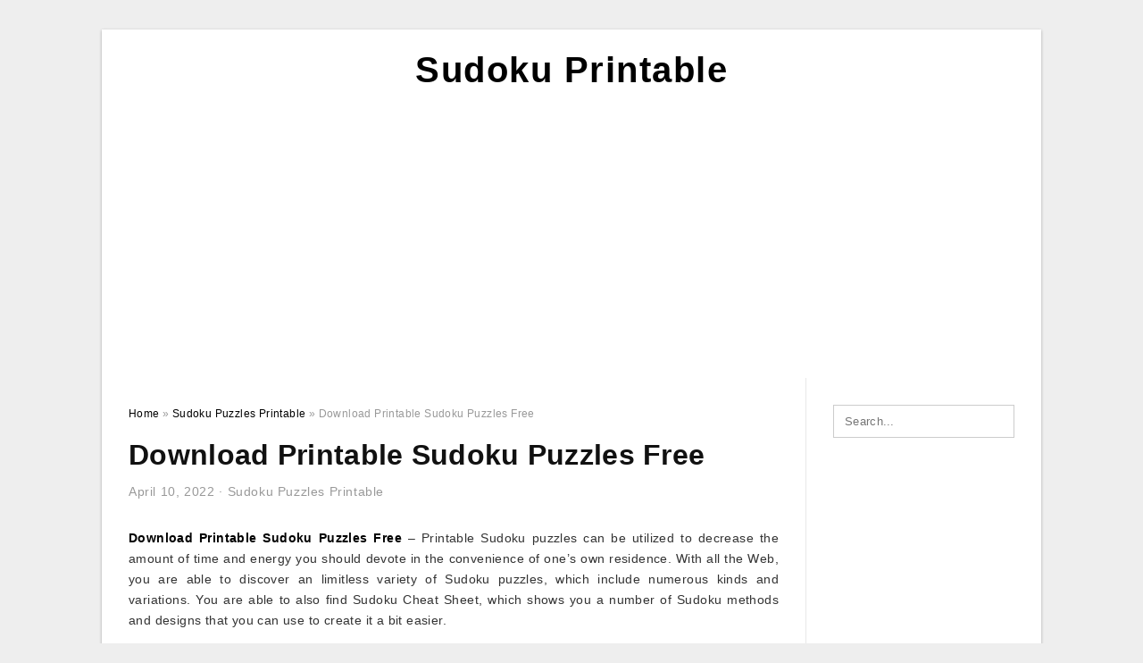

--- FILE ---
content_type: text/html; charset=UTF-8
request_url: https://sudokuprintables.com/download-printable-sudoku-puzzles-free/
body_size: 10331
content:
<!DOCTYPE html>
<html lang="en-US" prefix="og: https://ogp.me/ns#">
<head>
	<script async src="https://pagead2.googlesyndication.com/pagead/js/adsbygoogle.js?client=ca-pub-8727819884655053"
     crossorigin="anonymous"></script>
<meta charset="UTF-8">
<meta name="viewport" content="width=device-width, initial-scale=1, maximum-scale=1, user-scalable=0">
<link rel="profile" href="https://gmpg.org/xfn/11">
<link rel="pingback" href="https://sudokuprintables.com/xmlrpc.php">

<!-- Icon -->
<link href='' rel='icon' type='image/x-icon'/>

	<style>img:is([sizes="auto" i], [sizes^="auto," i]) { contain-intrinsic-size: 3000px 1500px }</style>
	
<!-- Search Engine Optimization by Rank Math - https://rankmath.com/ -->
<title>Download Printable Sudoku Puzzles Free - Sudoku Printable</title>
<meta name="description" content="Download Printable Sudoku Puzzles Free - Printable Sudoku puzzles can be utilized to decrease the amount of time and energy you should devote in the"/>
<meta name="robots" content="follow, index, max-snippet:-1, max-video-preview:-1, max-image-preview:large"/>
<link rel="canonical" href="https://sudokuprintables.com/download-printable-sudoku-puzzles-free/" />
<meta property="og:locale" content="en_US" />
<meta property="og:type" content="article" />
<meta property="og:title" content="Download Printable Sudoku Puzzles Free - Sudoku Printable" />
<meta property="og:description" content="Download Printable Sudoku Puzzles Free - Printable Sudoku puzzles can be utilized to decrease the amount of time and energy you should devote in the" />
<meta property="og:url" content="https://sudokuprintables.com/download-printable-sudoku-puzzles-free/" />
<meta property="og:site_name" content="Sudoku Printable" />
<meta property="article:tag" content="download printable sudoku puzzles free" />
<meta property="article:section" content="Sudoku Puzzles Printable" />
<meta property="og:image" content="https://sudokuprintables.com/wp-content/uploads/2020/03/printable-medium-sudoku-https-www-dadsworksheets-23.jpg" />
<meta property="og:image:secure_url" content="https://sudokuprintables.com/wp-content/uploads/2020/03/printable-medium-sudoku-https-www-dadsworksheets-23.jpg" />
<meta property="og:image:width" content="810" />
<meta property="og:image:height" content="1025" />
<meta property="og:image:alt" content="Printable Medium Sudoku Https://www.dadsworksheets" />
<meta property="og:image:type" content="image/jpeg" />
<meta property="article:published_time" content="2022-04-10T14:39:22+07:00" />
<meta name="twitter:card" content="summary_large_image" />
<meta name="twitter:title" content="Download Printable Sudoku Puzzles Free - Sudoku Printable" />
<meta name="twitter:description" content="Download Printable Sudoku Puzzles Free - Printable Sudoku puzzles can be utilized to decrease the amount of time and energy you should devote in the" />
<meta name="twitter:image" content="https://sudokuprintables.com/wp-content/uploads/2020/03/printable-medium-sudoku-https-www-dadsworksheets-23.jpg" />
<meta name="twitter:label1" content="Written by" />
<meta name="twitter:data1" content="Dianne G. Sublett" />
<meta name="twitter:label2" content="Time to read" />
<meta name="twitter:data2" content="Less than a minute" />
<script type="application/ld+json" class="rank-math-schema">{"@context":"https://schema.org","@graph":[{"@type":["Person","Organization"],"@id":"https://sudokuprintables.com/#person","name":"Sudoku Printable"},{"@type":"WebSite","@id":"https://sudokuprintables.com/#website","url":"https://sudokuprintables.com","name":"Sudoku Printable","publisher":{"@id":"https://sudokuprintables.com/#person"},"inLanguage":"en-US"},{"@type":"ImageObject","@id":"https://sudokuprintables.com/wp-content/uploads/2020/03/printable-medium-sudoku-https-www-dadsworksheets-23.jpg","url":"https://sudokuprintables.com/wp-content/uploads/2020/03/printable-medium-sudoku-https-www-dadsworksheets-23.jpg","width":"810","height":"1025","caption":"Printable Medium Sudoku Https://www.dadsworksheets","inLanguage":"en-US"},{"@type":"WebPage","@id":"https://sudokuprintables.com/download-printable-sudoku-puzzles-free/#webpage","url":"https://sudokuprintables.com/download-printable-sudoku-puzzles-free/","name":"Download Printable Sudoku Puzzles Free - Sudoku Printable","datePublished":"2022-04-10T14:39:22+07:00","dateModified":"2022-04-10T14:39:22+07:00","isPartOf":{"@id":"https://sudokuprintables.com/#website"},"primaryImageOfPage":{"@id":"https://sudokuprintables.com/wp-content/uploads/2020/03/printable-medium-sudoku-https-www-dadsworksheets-23.jpg"},"inLanguage":"en-US"},{"@type":"Person","@id":"https://sudokuprintables.com/author/bismillah/","name":"Dianne G. Sublett","url":"https://sudokuprintables.com/author/bismillah/","image":{"@type":"ImageObject","@id":"https://secure.gravatar.com/avatar/866dd84e920766c4334da88577e43d8854bb7a9d32fe320ca412475f18184cb6?s=96&amp;d=mm&amp;r=g","url":"https://secure.gravatar.com/avatar/866dd84e920766c4334da88577e43d8854bb7a9d32fe320ca412475f18184cb6?s=96&amp;d=mm&amp;r=g","caption":"Dianne G. Sublett","inLanguage":"en-US"}},{"@type":"BlogPosting","headline":"Download Printable Sudoku Puzzles Free - Sudoku Printable","datePublished":"2022-04-10T14:39:22+07:00","dateModified":"2022-04-10T14:39:22+07:00","articleSection":"Sudoku Puzzles Printable","author":{"@id":"https://sudokuprintables.com/author/bismillah/","name":"Dianne G. Sublett"},"publisher":{"@id":"https://sudokuprintables.com/#person"},"description":"Download Printable Sudoku Puzzles Free - Printable Sudoku puzzles can be utilized to decrease the amount of time and energy you should devote in the","name":"Download Printable Sudoku Puzzles Free - Sudoku Printable","@id":"https://sudokuprintables.com/download-printable-sudoku-puzzles-free/#richSnippet","isPartOf":{"@id":"https://sudokuprintables.com/download-printable-sudoku-puzzles-free/#webpage"},"image":{"@id":"https://sudokuprintables.com/wp-content/uploads/2020/03/printable-medium-sudoku-https-www-dadsworksheets-23.jpg"},"inLanguage":"en-US","mainEntityOfPage":{"@id":"https://sudokuprintables.com/download-printable-sudoku-puzzles-free/#webpage"}}]}</script>
<!-- /Rank Math WordPress SEO plugin -->

<link rel="alternate" type="application/rss+xml" title="Sudoku Printable &raquo; Feed" href="https://sudokuprintables.com/feed/" />
<link rel="alternate" type="application/rss+xml" title="Sudoku Printable &raquo; Comments Feed" href="https://sudokuprintables.com/comments/feed/" />
<style id='wp-emoji-styles-inline-css' type='text/css'>

	img.wp-smiley, img.emoji {
		display: inline !important;
		border: none !important;
		box-shadow: none !important;
		height: 1em !important;
		width: 1em !important;
		margin: 0 0.07em !important;
		vertical-align: -0.1em !important;
		background: none !important;
		padding: 0 !important;
	}
</style>
<link rel='stylesheet' id='wp-block-library-css' href='https://sudokuprintables.com/wp-includes/css/dist/block-library/style.min.css?ver=6.8.3' type='text/css' media='all' />
<style id='classic-theme-styles-inline-css' type='text/css'>
/*! This file is auto-generated */
.wp-block-button__link{color:#fff;background-color:#32373c;border-radius:9999px;box-shadow:none;text-decoration:none;padding:calc(.667em + 2px) calc(1.333em + 2px);font-size:1.125em}.wp-block-file__button{background:#32373c;color:#fff;text-decoration:none}
</style>
<style id='global-styles-inline-css' type='text/css'>
:root{--wp--preset--aspect-ratio--square: 1;--wp--preset--aspect-ratio--4-3: 4/3;--wp--preset--aspect-ratio--3-4: 3/4;--wp--preset--aspect-ratio--3-2: 3/2;--wp--preset--aspect-ratio--2-3: 2/3;--wp--preset--aspect-ratio--16-9: 16/9;--wp--preset--aspect-ratio--9-16: 9/16;--wp--preset--color--black: #000000;--wp--preset--color--cyan-bluish-gray: #abb8c3;--wp--preset--color--white: #ffffff;--wp--preset--color--pale-pink: #f78da7;--wp--preset--color--vivid-red: #cf2e2e;--wp--preset--color--luminous-vivid-orange: #ff6900;--wp--preset--color--luminous-vivid-amber: #fcb900;--wp--preset--color--light-green-cyan: #7bdcb5;--wp--preset--color--vivid-green-cyan: #00d084;--wp--preset--color--pale-cyan-blue: #8ed1fc;--wp--preset--color--vivid-cyan-blue: #0693e3;--wp--preset--color--vivid-purple: #9b51e0;--wp--preset--gradient--vivid-cyan-blue-to-vivid-purple: linear-gradient(135deg,rgba(6,147,227,1) 0%,rgb(155,81,224) 100%);--wp--preset--gradient--light-green-cyan-to-vivid-green-cyan: linear-gradient(135deg,rgb(122,220,180) 0%,rgb(0,208,130) 100%);--wp--preset--gradient--luminous-vivid-amber-to-luminous-vivid-orange: linear-gradient(135deg,rgba(252,185,0,1) 0%,rgba(255,105,0,1) 100%);--wp--preset--gradient--luminous-vivid-orange-to-vivid-red: linear-gradient(135deg,rgba(255,105,0,1) 0%,rgb(207,46,46) 100%);--wp--preset--gradient--very-light-gray-to-cyan-bluish-gray: linear-gradient(135deg,rgb(238,238,238) 0%,rgb(169,184,195) 100%);--wp--preset--gradient--cool-to-warm-spectrum: linear-gradient(135deg,rgb(74,234,220) 0%,rgb(151,120,209) 20%,rgb(207,42,186) 40%,rgb(238,44,130) 60%,rgb(251,105,98) 80%,rgb(254,248,76) 100%);--wp--preset--gradient--blush-light-purple: linear-gradient(135deg,rgb(255,206,236) 0%,rgb(152,150,240) 100%);--wp--preset--gradient--blush-bordeaux: linear-gradient(135deg,rgb(254,205,165) 0%,rgb(254,45,45) 50%,rgb(107,0,62) 100%);--wp--preset--gradient--luminous-dusk: linear-gradient(135deg,rgb(255,203,112) 0%,rgb(199,81,192) 50%,rgb(65,88,208) 100%);--wp--preset--gradient--pale-ocean: linear-gradient(135deg,rgb(255,245,203) 0%,rgb(182,227,212) 50%,rgb(51,167,181) 100%);--wp--preset--gradient--electric-grass: linear-gradient(135deg,rgb(202,248,128) 0%,rgb(113,206,126) 100%);--wp--preset--gradient--midnight: linear-gradient(135deg,rgb(2,3,129) 0%,rgb(40,116,252) 100%);--wp--preset--font-size--small: 13px;--wp--preset--font-size--medium: 20px;--wp--preset--font-size--large: 36px;--wp--preset--font-size--x-large: 42px;--wp--preset--spacing--20: 0.44rem;--wp--preset--spacing--30: 0.67rem;--wp--preset--spacing--40: 1rem;--wp--preset--spacing--50: 1.5rem;--wp--preset--spacing--60: 2.25rem;--wp--preset--spacing--70: 3.38rem;--wp--preset--spacing--80: 5.06rem;--wp--preset--shadow--natural: 6px 6px 9px rgba(0, 0, 0, 0.2);--wp--preset--shadow--deep: 12px 12px 50px rgba(0, 0, 0, 0.4);--wp--preset--shadow--sharp: 6px 6px 0px rgba(0, 0, 0, 0.2);--wp--preset--shadow--outlined: 6px 6px 0px -3px rgba(255, 255, 255, 1), 6px 6px rgba(0, 0, 0, 1);--wp--preset--shadow--crisp: 6px 6px 0px rgba(0, 0, 0, 1);}:where(.is-layout-flex){gap: 0.5em;}:where(.is-layout-grid){gap: 0.5em;}body .is-layout-flex{display: flex;}.is-layout-flex{flex-wrap: wrap;align-items: center;}.is-layout-flex > :is(*, div){margin: 0;}body .is-layout-grid{display: grid;}.is-layout-grid > :is(*, div){margin: 0;}:where(.wp-block-columns.is-layout-flex){gap: 2em;}:where(.wp-block-columns.is-layout-grid){gap: 2em;}:where(.wp-block-post-template.is-layout-flex){gap: 1.25em;}:where(.wp-block-post-template.is-layout-grid){gap: 1.25em;}.has-black-color{color: var(--wp--preset--color--black) !important;}.has-cyan-bluish-gray-color{color: var(--wp--preset--color--cyan-bluish-gray) !important;}.has-white-color{color: var(--wp--preset--color--white) !important;}.has-pale-pink-color{color: var(--wp--preset--color--pale-pink) !important;}.has-vivid-red-color{color: var(--wp--preset--color--vivid-red) !important;}.has-luminous-vivid-orange-color{color: var(--wp--preset--color--luminous-vivid-orange) !important;}.has-luminous-vivid-amber-color{color: var(--wp--preset--color--luminous-vivid-amber) !important;}.has-light-green-cyan-color{color: var(--wp--preset--color--light-green-cyan) !important;}.has-vivid-green-cyan-color{color: var(--wp--preset--color--vivid-green-cyan) !important;}.has-pale-cyan-blue-color{color: var(--wp--preset--color--pale-cyan-blue) !important;}.has-vivid-cyan-blue-color{color: var(--wp--preset--color--vivid-cyan-blue) !important;}.has-vivid-purple-color{color: var(--wp--preset--color--vivid-purple) !important;}.has-black-background-color{background-color: var(--wp--preset--color--black) !important;}.has-cyan-bluish-gray-background-color{background-color: var(--wp--preset--color--cyan-bluish-gray) !important;}.has-white-background-color{background-color: var(--wp--preset--color--white) !important;}.has-pale-pink-background-color{background-color: var(--wp--preset--color--pale-pink) !important;}.has-vivid-red-background-color{background-color: var(--wp--preset--color--vivid-red) !important;}.has-luminous-vivid-orange-background-color{background-color: var(--wp--preset--color--luminous-vivid-orange) !important;}.has-luminous-vivid-amber-background-color{background-color: var(--wp--preset--color--luminous-vivid-amber) !important;}.has-light-green-cyan-background-color{background-color: var(--wp--preset--color--light-green-cyan) !important;}.has-vivid-green-cyan-background-color{background-color: var(--wp--preset--color--vivid-green-cyan) !important;}.has-pale-cyan-blue-background-color{background-color: var(--wp--preset--color--pale-cyan-blue) !important;}.has-vivid-cyan-blue-background-color{background-color: var(--wp--preset--color--vivid-cyan-blue) !important;}.has-vivid-purple-background-color{background-color: var(--wp--preset--color--vivid-purple) !important;}.has-black-border-color{border-color: var(--wp--preset--color--black) !important;}.has-cyan-bluish-gray-border-color{border-color: var(--wp--preset--color--cyan-bluish-gray) !important;}.has-white-border-color{border-color: var(--wp--preset--color--white) !important;}.has-pale-pink-border-color{border-color: var(--wp--preset--color--pale-pink) !important;}.has-vivid-red-border-color{border-color: var(--wp--preset--color--vivid-red) !important;}.has-luminous-vivid-orange-border-color{border-color: var(--wp--preset--color--luminous-vivid-orange) !important;}.has-luminous-vivid-amber-border-color{border-color: var(--wp--preset--color--luminous-vivid-amber) !important;}.has-light-green-cyan-border-color{border-color: var(--wp--preset--color--light-green-cyan) !important;}.has-vivid-green-cyan-border-color{border-color: var(--wp--preset--color--vivid-green-cyan) !important;}.has-pale-cyan-blue-border-color{border-color: var(--wp--preset--color--pale-cyan-blue) !important;}.has-vivid-cyan-blue-border-color{border-color: var(--wp--preset--color--vivid-cyan-blue) !important;}.has-vivid-purple-border-color{border-color: var(--wp--preset--color--vivid-purple) !important;}.has-vivid-cyan-blue-to-vivid-purple-gradient-background{background: var(--wp--preset--gradient--vivid-cyan-blue-to-vivid-purple) !important;}.has-light-green-cyan-to-vivid-green-cyan-gradient-background{background: var(--wp--preset--gradient--light-green-cyan-to-vivid-green-cyan) !important;}.has-luminous-vivid-amber-to-luminous-vivid-orange-gradient-background{background: var(--wp--preset--gradient--luminous-vivid-amber-to-luminous-vivid-orange) !important;}.has-luminous-vivid-orange-to-vivid-red-gradient-background{background: var(--wp--preset--gradient--luminous-vivid-orange-to-vivid-red) !important;}.has-very-light-gray-to-cyan-bluish-gray-gradient-background{background: var(--wp--preset--gradient--very-light-gray-to-cyan-bluish-gray) !important;}.has-cool-to-warm-spectrum-gradient-background{background: var(--wp--preset--gradient--cool-to-warm-spectrum) !important;}.has-blush-light-purple-gradient-background{background: var(--wp--preset--gradient--blush-light-purple) !important;}.has-blush-bordeaux-gradient-background{background: var(--wp--preset--gradient--blush-bordeaux) !important;}.has-luminous-dusk-gradient-background{background: var(--wp--preset--gradient--luminous-dusk) !important;}.has-pale-ocean-gradient-background{background: var(--wp--preset--gradient--pale-ocean) !important;}.has-electric-grass-gradient-background{background: var(--wp--preset--gradient--electric-grass) !important;}.has-midnight-gradient-background{background: var(--wp--preset--gradient--midnight) !important;}.has-small-font-size{font-size: var(--wp--preset--font-size--small) !important;}.has-medium-font-size{font-size: var(--wp--preset--font-size--medium) !important;}.has-large-font-size{font-size: var(--wp--preset--font-size--large) !important;}.has-x-large-font-size{font-size: var(--wp--preset--font-size--x-large) !important;}
:where(.wp-block-post-template.is-layout-flex){gap: 1.25em;}:where(.wp-block-post-template.is-layout-grid){gap: 1.25em;}
:where(.wp-block-columns.is-layout-flex){gap: 2em;}:where(.wp-block-columns.is-layout-grid){gap: 2em;}
:root :where(.wp-block-pullquote){font-size: 1.5em;line-height: 1.6;}
</style>
<link rel='stylesheet' id='themejazz-style-css' href='https://sudokuprintables.com/wp-content/themes/theme-ultimage/style.css?ver=1' type='text/css' media='all' />
<link rel="https://api.w.org/" href="https://sudokuprintables.com/wp-json/" /><link rel="alternate" title="JSON" type="application/json" href="https://sudokuprintables.com/wp-json/wp/v2/posts/1580" /><link rel="EditURI" type="application/rsd+xml" title="RSD" href="https://sudokuprintables.com/xmlrpc.php?rsd" />
<meta name="generator" content="WordPress 6.8.3" />
<link rel='shortlink' href='https://sudokuprintables.com/?p=1580' />
<link rel="alternate" title="oEmbed (JSON)" type="application/json+oembed" href="https://sudokuprintables.com/wp-json/oembed/1.0/embed?url=https%3A%2F%2Fsudokuprintables.com%2Fdownload-printable-sudoku-puzzles-free%2F" />
<link rel="alternate" title="oEmbed (XML)" type="text/xml+oembed" href="https://sudokuprintables.com/wp-json/oembed/1.0/embed?url=https%3A%2F%2Fsudokuprintables.com%2Fdownload-printable-sudoku-puzzles-free%2F&#038;format=xml" />

<style media="screen">
    
            /*Site Padding*/
        #page{
        	margin-top: 10px;
            margin-bottom: 0px;
        }
    </style>

<style type="text/css" title="dynamic-css" class="options-output">#content #primary.col-md-9,#attachment.col-md-9{border-right:1px solid #E8E8E8;}.site-footer .widget-footer .widget ul li{border-bottom:1px solid #cccccc;}.site-content{background-color:#fff;}#secondary .widget ul li{border-bottom:1px solid #eeeeee;}</style>	
	<link rel="stylesheet" href="https://cdnjs.cloudflare.com/ajax/libs/font-awesome/4.7.0/css/font-awesome.min.css">
	
</head>

<body data-rsssl=1 class="wp-singular post-template-default single single-post postid-1580 single-format-standard wp-theme-theme-ultimage">

	<div class="top-navigation">
		<div class="container default-width"  >
					</div>
	</div>

	
<div id="page" class="hfeed site container default-width"  >
	<a class="skip-link screen-reader-text" href="#content">Skip to content</a>

	<header id="masthead" class="site-header">
		<div class="row">
		<!-- Site Branding Code -->
				<div class="site-branding logo-center">

							<div class="main-site-title">
											<h2 class="site-title"><a href="https://sudokuprintables.com/" rel="home">Sudoku Printable</a></h2>
																<p class="site-description"></p>
									</div>
			
			<!-- Header Ad, Display Search Form If Empty -->
			
			<!-- Header Search Form -->
			
			<div class="clearfix"></div>
		</div><!-- .site-branding -->
				</div>

			</header><!-- #masthead -->
	
	<script async src="https://pagead2.googlesyndication.com/pagead/js/adsbygoogle.js?client=ca-pub-8727819884655053"
     crossorigin="anonymous"></script>
<!-- Responsif -->
<ins class="adsbygoogle"
     style="display:block"
     data-ad-client="ca-pub-8727819884655053"
     data-ad-slot="1802855158"
     data-ad-format="auto"
     data-full-width-responsive="true"></ins>
<script>
     (adsbygoogle = window.adsbygoogle || []).push({});
</script>

	<div id="content" class="site-content clearfix">

	<div id="primary" class="content-area col-md-9 col-sm-8">
		<main id="main" class="site-main">

		
			<div class="breadcrumbs"><span itemscope itemtype="http://data-vocabulary.org/Breadcrumb"><a href="https://sudokuprintables.com/" itemprop="url"><span itemprop="title">Home</span></a></span> <span class="sep"> &raquo; </span> <span itemscope itemtype="http://data-vocabulary.org/Breadcrumb"><a href="https://sudokuprintables.com/category/sudoku-puzzles-printable/" itemprop="url"><span itemprop="title">Sudoku Puzzles Printable</span></a></span> <span class="sep"> &raquo; </span> <span class="current">Download Printable Sudoku Puzzles Free</span></div><!-- .breadcrumbs -->
			
<article id="post-1580" class="post-1580 post type-post status-publish format-standard has-post-thumbnail hentry category-sudoku-puzzles-printable tag-download-printable-sudoku-puzzles-free">
	<header class="entry-header">
		<h1 class="entry-title">Download Printable Sudoku Puzzles Free</h1>		<div class="entry-meta ">
			<span class="posted-on"><time class="entry-date published updated" datetime="2022-04-10T14:39:22+07:00">April 10, 2022</time></span><span class="meta-sep">&middot;</span><span class="categories-list"> <a href="https://sudokuprintables.com/category/sudoku-puzzles-printable/" rel="category tag">Sudoku Puzzles Printable</a></span><span class="byline"> by <span class="author vcard"><a class="url fn n" href="https://sudokuprintables.com/author/bismillah/">Dianne G. Sublett</a></span></span>		</div><!-- .entry-meta -->

	</header><!-- .entry-header -->

	<div class="entry-content clearfix">

		
		
		
		<p style="text-align: justify;"><a href="https://sudokuprintables.com/"><strong>Download Printable Sudoku Puzzles Free</strong></a> &#8211; Printable Sudoku puzzles can be utilized to decrease the amount of time and energy you should devote in the convenience of one&#8217;s own residence. With all the Web, you are able to discover an limitless variety of Sudoku puzzles, which include numerous kinds and variations. You are able to also find Sudoku Cheat Sheet, which shows you a number of Sudoku methods and designs that you can use to create it a bit easier.</p>
<p style="text-align: center;"><img decoding="async" src="https://sudokuprintables.com/wp-content/uploads/2020/03/sudoku-printable-free-medium-printable-sudoku-puzzle-1-31.jpg" alt="Sudoku Printable | Free, Medium, Printable Sudoku Puzzle #1" /p title="sudoku printable free medium printable sudoku puzzle 1 31">
<p>Sudoku Printable | Free, Medium, Printable Sudoku Puzzle #1</p>
<p style="text-align: justify;">Sudoku is really a Japanese phrase for cross-section, because the layouts are cut throughout squares so that they are often organized. You will find different approaches to cut the squares out of the board. The styles are essential, because the designs will dictate the styles for your other squares that are reduce from your board.</p>
<p style="text-align: justify;">Despite the methods used in Sudoku, you will find no actual shortcuts, and many individuals believe that the more difficult a Sudoku puzzle is, the more difficult it is. But in spite of that frequent pondering, Sudoku can nonetheless be very difficult, especially for people who are merely getting started.</p>
<p style="text-align: center;"><img decoding="async" src="https://sudokuprintables.com/wp-content/uploads/2020/03/printable-medium-sudoku-https-www-dadsworksheets-23.jpg" alt="Printable Medium Sudoku Https://www.dadsworksheets" /p title="printable medium sudoku https www dadsworksheets 23">
<p>Printable Medium Sudoku Https://www.dadsworksheets</p>
<p style="text-align: justify;">In the beginning of Sudoku, your items will probably be set right into a pattern of black and white squares. And whenever you initial commence, it can be very easy to obtain puzzled about in which to position your parts, and exactly where not to location them. It is also not unusual for one person to accomplish a puzzle on their own own, but another person to complete the puzzle.</p>
<p style="text-align: justify;">It&#8217;s possible to do Sudoku by oneself. But as a way to complete it efficiently, you will have to construct your expertise. So once you receive likely, it really is time for you to go back and search for Sudoku Cheat Sheet and also have a look in the distinct patterns to determine what is going to function greatest to suit your needs.</p>
<p style="text-align: center;"><img decoding="async" src="https://sudokuprintables.com/wp-content/uploads/2020/03/printable-sudoku-falep-midnightpig-co-11.jpg" alt="Printable Sudoku - Falep.midnightpig.co" /p title="printable sudoku falep midnightpig co 11">
<p>Printable Sudoku &#8211; Falep.midnightpig.co</p>
<p style="text-align: justify;">When you hold the designs down, you&#8217;ll find there are numerous various styles of puzzle. Some puzzles have designs that look just once, and then others have styles that appear more than. Whenever you learn to manage these various types, you will discover they will probably be easier to resolve.</p>
<p style="text-align: justify;">With all the World wide web, it&#8217;s also feasible to locate Sudoku Puzzles Printable. Sudoku Printable consists of solutions to Sudoku puzzles in the kind of very distinct and easy to go through graphics. Each of the feasible designs are demonstrated, so that you can see what&#8217;s feasible.</p>
<p style="text-align: center;"><img decoding="async" src="https://sudokuprintables.com/wp-content/uploads/2020/03/printable-sudoku-worksheet-printable-worksheets-and-16.png" alt="Printable Sudoku Worksheet | Printable Worksheets And" /p title="printable sudoku worksheet printable worksheets and 16">
<p>Printable Sudoku Worksheet | Printable Worksheets And</p>
<p style="text-align: justify;">At the end of the working day, the very best advice that any person can provide for learning Sudoku is to get heading. Discover the basics, develop your skills, and do not quit till you receive the puzzle that you&#8217;re happy with. One factor to recollect, the web has the biggest and many up to date Sudoku puzzles.</p>

		
		
			</div><!-- .entry-content -->

	
	<div class="home-recent-gallery clearfix">
					<h3 class="media-recent-gallery-title">Gallery of Download Printable Sudoku Puzzles Free</h3>
		
	
				<span class="home-image-thumbnail">
					<a href="https://sudokuprintables.com/download-printable-sudoku-puzzles-free/printable-sudoku-worksheet-printable-worksheets-and-18/" title="Printable Sudoku Worksheet | Printable Worksheets And">
						<img width="150" height="150" src=" https://sudokuprintables.com/wp-content/uploads/2020/03/printable-sudoku-worksheet-printable-worksheets-and-16-150x150.png" alt="Printable Sudoku Worksheet | Printable Worksheets And" title="Printable Sudoku Worksheet | Printable Worksheets And" />
					</a>
				</span><!--end list gallery-->

			
				<span class="home-image-thumbnail">
					<a href="https://sudokuprintables.com/download-printable-sudoku-puzzles-free/printable-medium-sudoku-https-www-dadsworksheets-24/" title="Printable Medium Sudoku Https://www.dadsworksheets">
						<img width="150" height="150" src=" https://sudokuprintables.com/wp-content/uploads/2020/03/printable-medium-sudoku-https-www-dadsworksheets-23-150x150.jpg" alt="Printable Medium Sudoku Https://www.dadsworksheets" title="Printable Medium Sudoku Https://www.dadsworksheets" />
					</a>
				</span><!--end list gallery-->

			
				<span class="home-image-thumbnail">
					<a href="https://sudokuprintables.com/download-printable-sudoku-puzzles-free/sudoku-printable-free-medium-printable-sudoku-puzzle-1-32/" title="Sudoku Printable | Free, Medium, Printable Sudoku Puzzle #1">
						<img width="150" height="150" src=" https://sudokuprintables.com/wp-content/uploads/2020/03/sudoku-printable-free-medium-printable-sudoku-puzzle-1-31-150x150.jpg" alt="Sudoku Printable | Free, Medium, Printable Sudoku Puzzle #1" title="Sudoku Printable | Free, Medium, Printable Sudoku Puzzle #1" />
					</a>
				</span><!--end list gallery-->

			
				<span class="home-image-thumbnail">
					<a href="https://sudokuprintables.com/download-printable-sudoku-puzzles-free/printable-sudoku-falep-midnightpig-co-12/" title="Printable Sudoku   Falep.midnightpig.co">
						<img width="150" height="150" src=" https://sudokuprintables.com/wp-content/uploads/2020/03/printable-sudoku-falep-midnightpig-co-11-150x150.jpg" alt="Printable Sudoku   Falep.midnightpig.co" title="Printable Sudoku   Falep.midnightpig.co" />
					</a>
				</span><!--end list gallery-->

				</div><!--end flexslider-->

	
	
	<footer class="entry-footer">
		<span class="tags-links">Tags: <a href="https://sudokuprintables.com/tag/download-printable-sudoku-puzzles-free/" rel="tag">download printable sudoku puzzles free</a></span>
		
  <div class="button_social_share">
      <p class="share-this">Share this: </p>
      <ul>
              <li class="social-button facebook">
          <a href="https://www.facebook.com/sharer/sharer.php?u=https%3A%2F%2Fsudokuprintables.com%2Fdownload-printable-sudoku-puzzles-free%2F&amp;title=Download+Printable+Sudoku+Puzzles+Free" target="_blank">
            <span class="el el-facebook">Facebook</span>
          </a>
        </li>
                    <li class="social-button twitter">
          <a href="https://twitter.com/intent/tweet?text=Download+Printable+Sudoku+Puzzles+Free&amp;url=https%3A%2F%2Fsudokuprintables.com%2Fdownload-printable-sudoku-puzzles-free%2F" target="_blank">
            <span class="el el-twitter">Twitter</span>
          </a>
        </li>
                    <li class="social-button google">
          <a href="https://plus.google.com/share?url=https%3A%2F%2Fsudokuprintables.com%2Fdownload-printable-sudoku-puzzles-free%2F" target="_blank">
            <span class="el el-google-plus">Google+</span>
          </a>
        </li>
                          <li class="social-button pinterest">
          <a href="javascript:void((function()%7Bvar%20e=document.createElement('script');e.setAttribute('type','text/javascript');e.setAttribute('charset','UTF-8');e.setAttribute('src','http://assets.pinterest.com/js/pinmarklet.js?r='+Math.random()*99999999);document.body.appendChild(e)%7D)());" target="_blank">
            <span class="el el-pinterest-p">Pinterest</span>
          </a>
        </li>
                            </ul>
  </div>

  
	</footer><!-- .entry-footer -->
</article><!-- #post-## -->

			<!-- Related Post -->
			      <div class="related-post">
        <h3 class="related-post-title">Related Post to Download Printable Sudoku Puzzles Free</h3>
        <div class="row-grid">
        <ul>
          
                        <li class="related-content-grid">
              <div class="col-md-4 col-sm-6 col-xs-6">
                <a class="related-image" href="https://sudokuprintables.com/printable-online-sudoku-puzzles-4-to-6-per-page/" rel="bookmark" title="Printable Online Sudoku Puzzles 4 To 6 Per Page">
                  <div class="featured-image">
                    <img src="https://sudokuprintables.com/wp-content/uploads/2020/03/printable-sudoku-falep-midnightpig-co-235x150.jpg" alt="Printable Sudoku &#8211; Falep.midnightpig.co" class="" />                  </div>
                </a>


                <h4 class="related-content-title">
                  <a href="https://sudokuprintables.com/printable-online-sudoku-puzzles-4-to-6-per-page/" rel="bookmark" title="Printable Online Sudoku Puzzles 4 To 6 Per Page">
                  Printable Online Sudoku Puzzles 4 To 6 Per Page                  </a>
                </h4>
              </div>
            </li>
                      
                        <li class="related-content-grid">
              <div class="col-md-4 col-sm-6 col-xs-6">
                <a class="related-image" href="https://sudokuprintables.com/expert-sudoku-puzzles-printable/" rel="bookmark" title="Expert Sudoku Puzzles Printable">
                  <div class="featured-image">
                    <img src="https://sudokuprintables.com/wp-content/uploads/2020/03/solve-diabolical-sudoku-puzzles-very-hard-youtube-235x150.jpg" alt="Solve Diabolical Sudoku Puzzles &#8211; Very Hard &#8211; Youtube" class="" />                  </div>
                </a>


                <h4 class="related-content-title">
                  <a href="https://sudokuprintables.com/expert-sudoku-puzzles-printable/" rel="bookmark" title="Expert Sudoku Puzzles Printable">
                  Expert Sudoku Puzzles Printable                  </a>
                </h4>
              </div>
            </li>
                      
                        <li class="related-content-grid">
              <div class="col-md-4 col-sm-6 col-xs-6">
                <a class="related-image" href="https://sudokuprintables.com/free-printable-expert-sudoku-puzzles/" rel="bookmark" title="Free Printable Expert Sudoku Puzzles">
                  <div class="featured-image">
                    <img src="https://sudokuprintables.com/wp-content/uploads/2020/03/a-finnish-mathematician-claimed-that-this-is-the-most-1-235x150.png" alt="A Finnish Mathematician Claimed That This Is The Most" class="" />                  </div>
                </a>


                <h4 class="related-content-title">
                  <a href="https://sudokuprintables.com/free-printable-expert-sudoku-puzzles/" rel="bookmark" title="Free Printable Expert Sudoku Puzzles">
                  Free Printable Expert Sudoku Puzzles                  </a>
                </h4>
              </div>
            </li>
                              </ul>
        </div>
        <div class="clearfix"></div>
      </div>
    			<!-- End Related Post -->

			<!-- Navigation Post -->
			
	<nav class="navigation post-navigation" aria-label="Posts">
		<h2 class="screen-reader-text">Post navigation</h2>
		<div class="nav-links"><div class="nav-previous"><a href="https://sudokuprintables.com/free-printable-sudoku-for-beginners/" rel="prev">Free Printable Sudoku For Beginners</a></div><div class="nav-next"><a href="https://sudokuprintables.com/printable-sudoku-4-x-4/" rel="next">Printable Sudoku 4 X 4</a></div></div>
	</nav>			<!-- End Post Navigation -->

			
		
		</main><!-- #main -->
	</div><!-- #primary -->


	<div id="secondary" class="widget-area col-md-3 col-sm-4" role="complementary">
        <aside id="search-2" class="widget widget_search">
<form role="search" method="get" class="search-form" action="https://sudokuprintables.com/">
	<input type="search" class="search-field" placeholder="Search..." value="" name="s" title="Search for:" />
	<input type="submit" class="search-submit" value="Search" />
</form>
</aside><aside id="text-2" class="widget widget_text">			<div class="textwidget"><p><script async src="https://pagead2.googlesyndication.com/pagead/js/adsbygoogle.js?client=ca-pub-8727819884655053"
     crossorigin="anonymous"></script><br />
<!-- Responsif --><br />
<ins class="adsbygoogle"
     style="display:block"
     data-ad-client="ca-pub-8727819884655053"
     data-ad-slot="1802855158"
     data-ad-format="auto"
     data-full-width-responsive="true"></ins><br />
<script>
     (adsbygoogle = window.adsbygoogle || []).push({});
</script></p>
</div>
		</aside>          <aside id="recent_posts-3" class="widget widget_recent_posts">          <h3 class="widget-title">Recent Posts</h3>          <ul>
                        <li class="col-md-12 col-sm-12">
                <div class="post-index">
                      <a href="https://sudokuprintables.com/newsday-sudoku-printable/">
					          <img src="https://sudokuprintables.com/wp-content/uploads/2020/04/crossword-puzzles-for-adults-crossword-puzzles-printable-235x150.gif" alt="Crossword Puzzles For Adults | Crossword Puzzles, Printable" class="" /></a>
                </div>
                <div class="recent-info">
                  <span class="title-recent-post">
                    <a title="Newsday Sudoku Printable" href="https://sudokuprintables.com/newsday-sudoku-printable/">
        						         						  Newsday Sudoku Printable                    </a>
                </span>
      			</div>
              </li>
                          <li class="col-md-12 col-sm-12">
                <div class="post-index">
                      <a href="https://sudokuprintables.com/6-free-printable-sudoku/">
					          <img src="https://sudokuprintables.com/wp-content/uploads/2020/03/printable-sudoku-free-printable-easy-sudoku-puzzle-to-print-1-235x150.jpg" alt="Printable Sudoku: Free Printable Easy Sudoku Puzzle To Print" class="" /></a>
                </div>
                <div class="recent-info">
                  <span class="title-recent-post">
                    <a title="6 Free Printable Sudoku" href="https://sudokuprintables.com/6-free-printable-sudoku/">
        						         						  6 Free Printable Sudoku                    </a>
                </span>
      			</div>
              </li>
                          <li class="col-md-12 col-sm-12">
                <div class="post-index">
                      <a href="https://sudokuprintables.com/printable-online-sudoku-puzzles-4-to-6-per-page/">
					          <img src="https://sudokuprintables.com/wp-content/uploads/2020/03/printable-sudoku-falep-midnightpig-co-235x150.jpg" alt="Printable Sudoku &#8211; Falep.midnightpig.co" class="" /></a>
                </div>
                <div class="recent-info">
                  <span class="title-recent-post">
                    <a title="Printable Online Sudoku Puzzles 4 To 6 Per Page" href="https://sudokuprintables.com/printable-online-sudoku-puzzles-4-to-6-per-page/">
        						         						  Printable Online Sudoku Puzzles 4                    </a>
                </span>
      			</div>
              </li>
                          <li class="col-md-12 col-sm-12">
                <div class="post-index">
                      <a href="https://sudokuprintables.com/killer-sudoku-printable/">
					          <img src="https://sudokuprintables.com/wp-content/uploads/2020/03/pin-on-sudoku-1-235x150.png" alt="Pin On Sudoku" class="" /></a>
                </div>
                <div class="recent-info">
                  <span class="title-recent-post">
                    <a title="Killer Sudoku Printable" href="https://sudokuprintables.com/killer-sudoku-printable/">
        						         						  Killer Sudoku Printable                    </a>
                </span>
      			</div>
              </li>
                          <li class="col-md-12 col-sm-12">
                <div class="post-index">
                      <a href="https://sudokuprintables.com/hp-sudoku-printable/">
					          <img src="https://sudokuprintables.com/wp-content/uploads/2020/03/harry-potter-monopolyfunkblast-harry-potter-knutselen-235x150.jpg" alt="Harry Potter Monopolyfunkblast &#8211; Harry Potter Knutselen" class="" /></a>
                </div>
                <div class="recent-info">
                  <span class="title-recent-post">
                    <a title="Hp Sudoku Printable" href="https://sudokuprintables.com/hp-sudoku-printable/">
        						         						  Hp Sudoku Printable                    </a>
                </span>
      			</div>
              </li>
                      </ul>
          <div class="clearfix"></div>
          </aside>      <aside id="ultimage_popular_posts-3" class="widget widget_ultimage_popular_posts"><h3 class="widget-title">Popular Posts</h3>
			<ul>

				
						<li>
														<a href="https://sudokuprintables.com/newsday-sudoku-printable/" title="Newsday Sudoku Printable">
								<div class="post-image">
					                											<img src="https://sudokuprintables.com/wp-content/uploads/2020/04/crossword-puzzles-for-adults-crossword-puzzles-printable-235x150.gif" alt="Crossword Puzzles For Adults | Crossword Puzzles, Printable" class="" />																		</div>
								<div class="inner">
									<span class="title">Newsday Sudoku Printable</span>
									<!-- <p class="meta">October 17, 2023</p> -->
								</div>
								<div class="clear"></div>
							</a>
						</li>
					
						<li>
														<a href="https://sudokuprintables.com/free-daily-printable-sudoku-puzzles/" title="Free Daily Printable Sudoku Puzzles">
								<div class="post-image">
					                											<img src="https://sudokuprintables.com/wp-content/uploads/2020/03/printable-sudoku-hard-2-235x150.jpg" alt="Printable Sudoku Hard" class="" />																		</div>
								<div class="inner">
									<span class="title">Free Daily Printable Sudoku Puzzles</span>
									<!-- <p class="meta">April 2, 2019</p> -->
								</div>
								<div class="clear"></div>
							</a>
						</li>
					
						<li>
														<a href="https://sudokuprintables.com/free-printable-sudoku-puzzles/" title="Free Printable Sudoku Puzzles">
								<div class="post-image">
					                											<img src="https://sudokuprintables.com/wp-content/uploads/2020/03/printable-sudoku-hard-2-235x150.jpg" alt="Printable Sudoku Hard" class="" />																		</div>
								<div class="inner">
									<span class="title">Free Printable Sudoku Puzzles</span>
									<!-- <p class="meta">April 3, 2019</p> -->
								</div>
								<div class="clear"></div>
							</a>
						</li>
					
						<li>
														<a href="https://sudokuprintables.com/printable-sudoku-puzzles/" title="Printable Sudoku Puzzles">
								<div class="post-image">
					                											<img src="https://sudokuprintables.com/wp-content/uploads/2020/03/printable-sudoku-samurai-give-these-puzzles-a-try-and-you-9-235x150.jpg" alt="Printable Sudoku Samurai! Give These Puzzles A Try, And You" class="" />																		</div>
								<div class="inner">
									<span class="title">Printable Sudoku Puzzles</span>
									<!-- <p class="meta">April 13, 2019</p> -->
								</div>
								<div class="clear"></div>
							</a>
						</li>
					
						<li>
														<a href="https://sudokuprintables.com/sudoku-medium-puzzles-printable/" title="Sudoku Medium Puzzles Printable">
								<div class="post-image">
					                											<img src="https://sudokuprintables.com/wp-content/uploads/2020/03/printable-sudoku-sudoku-sudoku-puzzles-printables-sudoku-18-235x150.jpg" alt="Printable Sudoku | Sudoku, Sudoku Puzzles Printables, Sudoku" class="" />																		</div>
								<div class="inner">
									<span class="title">Sudoku Medium Puzzles Printable</span>
									<!-- <p class="meta">May 9, 2019</p> -->
								</div>
								<div class="clear"></div>
							</a>
						</li>
									</ul>
			
		</aside><aside id="categories-2" class="widget widget_categories"><h3 class="widget-title">Categories</h3><form action="https://sudokuprintables.com" method="get"><label class="screen-reader-text" for="cat">Categories</label><select  name='cat' id='cat' class='postform'>
	<option value='-1'>Select Category</option>
	<option class="level-0" value="11">16&#215;16 Sudoku Printable</option>
	<option class="level-0" value="10">25&#215;25 Sudoku Printable</option>
	<option class="level-0" value="9">4&#215;4 Sudoku Printable</option>
	<option class="level-0" value="8">6&#215;6 Sudoku Printable</option>
	<option class="level-0" value="7">Blank Sudoku Printable</option>
	<option class="level-0" value="3">Easy Sudoku Printable</option>
	<option class="level-0" value="5">Hard Sudoku Printable</option>
	<option class="level-0" value="4">Medium Sudoku Printable</option>
	<option class="level-0" value="1">Sudoku Printable</option>
	<option class="level-0" value="6">Sudoku Puzzles Printable</option>
	<option class="level-0" value="2">Very Easy Sudoku Printable</option>
</select>
</form><script type="text/javascript">
/* <![CDATA[ */

(function() {
	var dropdown = document.getElementById( "cat" );
	function onCatChange() {
		if ( dropdown.options[ dropdown.selectedIndex ].value > 0 ) {
			dropdown.parentNode.submit();
		}
	}
	dropdown.onchange = onCatChange;
})();

/* ]]> */
</script>
</aside><aside id="archives-3" class="widget widget_archive"><h3 class="widget-title">Archives</h3>		<label class="screen-reader-text" for="archives-dropdown-3">Archives</label>
		<select id="archives-dropdown-3" name="archive-dropdown">
			
			<option value="">Select Month</option>
				<option value='https://sudokuprintables.com/2023/10/'> October 2023 </option>
	<option value='https://sudokuprintables.com/2023/09/'> September 2023 </option>
	<option value='https://sudokuprintables.com/2023/08/'> August 2023 </option>
	<option value='https://sudokuprintables.com/2023/07/'> July 2023 </option>
	<option value='https://sudokuprintables.com/2023/06/'> June 2023 </option>
	<option value='https://sudokuprintables.com/2023/05/'> May 2023 </option>
	<option value='https://sudokuprintables.com/2023/04/'> April 2023 </option>
	<option value='https://sudokuprintables.com/2023/03/'> March 2023 </option>
	<option value='https://sudokuprintables.com/2023/02/'> February 2023 </option>
	<option value='https://sudokuprintables.com/2023/01/'> January 2023 </option>
	<option value='https://sudokuprintables.com/2022/12/'> December 2022 </option>
	<option value='https://sudokuprintables.com/2022/11/'> November 2022 </option>
	<option value='https://sudokuprintables.com/2022/10/'> October 2022 </option>
	<option value='https://sudokuprintables.com/2022/09/'> September 2022 </option>
	<option value='https://sudokuprintables.com/2022/08/'> August 2022 </option>
	<option value='https://sudokuprintables.com/2022/07/'> July 2022 </option>
	<option value='https://sudokuprintables.com/2022/06/'> June 2022 </option>
	<option value='https://sudokuprintables.com/2022/05/'> May 2022 </option>
	<option value='https://sudokuprintables.com/2022/04/'> April 2022 </option>
	<option value='https://sudokuprintables.com/2022/03/'> March 2022 </option>
	<option value='https://sudokuprintables.com/2022/02/'> February 2022 </option>
	<option value='https://sudokuprintables.com/2022/01/'> January 2022 </option>
	<option value='https://sudokuprintables.com/2020/07/'> July 2020 </option>
	<option value='https://sudokuprintables.com/2020/06/'> June 2020 </option>
	<option value='https://sudokuprintables.com/2020/05/'> May 2020 </option>
	<option value='https://sudokuprintables.com/2020/04/'> April 2020 </option>
	<option value='https://sudokuprintables.com/2020/03/'> March 2020 </option>
	<option value='https://sudokuprintables.com/2019/12/'> December 2019 </option>
	<option value='https://sudokuprintables.com/2019/11/'> November 2019 </option>
	<option value='https://sudokuprintables.com/2019/10/'> October 2019 </option>
	<option value='https://sudokuprintables.com/2019/09/'> September 2019 </option>
	<option value='https://sudokuprintables.com/2019/08/'> August 2019 </option>
	<option value='https://sudokuprintables.com/2019/07/'> July 2019 </option>
	<option value='https://sudokuprintables.com/2019/06/'> June 2019 </option>
	<option value='https://sudokuprintables.com/2019/05/'> May 2019 </option>
	<option value='https://sudokuprintables.com/2019/04/'> April 2019 </option>

		</select>

			<script type="text/javascript">
/* <![CDATA[ */

(function() {
	var dropdown = document.getElementById( "archives-dropdown-3" );
	function onSelectChange() {
		if ( dropdown.options[ dropdown.selectedIndex ].value !== '' ) {
			document.location.href = this.options[ this.selectedIndex ].value;
		}
	}
	dropdown.onchange = onSelectChange;
})();

/* ]]> */
</script>
</aside>			</div><!-- #secondary -->

<div class="clearfix"></div>

	</div><!-- #content -->

</div><!-- #page -->

	
	<footer id="colophon" class="site-footer">
		<div class="container default-width"  >
						<div class="widget-footer">
													<div class="col-md-4">
											</div>
													<div class="col-md-4">
											</div>
													<div class="col-md-4">
											</div>
								<div class="clearfix"></div>
			</div><!-- .widget-footer -->
			
							<div class="footer-bottom-center col-xs-12">
					<nav id="nav-footer">
					<div class="menu"><ul>
<li class="page_item page-item-6"><a href="https://sudokuprintables.com/about-us/">About Us</a></li>
<li class="page_item page-item-7"><a href="https://sudokuprintables.com/contact/">Contact</a></li>
<li class="page_item page-item-9"><a href="https://sudokuprintables.com/cookie-policy/">Cookie Policy</a></li>
<li class="page_item page-item-10"><a href="https://sudokuprintables.com/disclaimer/">Disclaimer</a></li>
<li class="page_item page-item-11"><a href="https://sudokuprintables.com/digital-millennium-copyright-act-notice/">DMCA</a></li>
<li class="page_item page-item-43"><a href="https://sudokuprintables.com/privacy-policy/">Privacy Policy</a></li>
<li class="page_item page-item-8"><a href="https://sudokuprintables.com/terms-of-use/">Terms of Use</a></li>
<li class="page_item page-item-8303"><a href="https://sudokuprintables.com/">Using a Sudoku Printable to Teach the Basics of Math</a></li>
</ul></div>
					</nav>
					<div class="site-info">
											</div><!-- .site-info -->
				</div>
						<div class="clearfix"></div>
		</div>
	</footer><!-- #colophon -->

<div class="back-top" id="back-top">&uarr;</div>

<script type="speculationrules">
{"prefetch":[{"source":"document","where":{"and":[{"href_matches":"\/*"},{"not":{"href_matches":["\/wp-*.php","\/wp-admin\/*","\/wp-content\/uploads\/*","\/wp-content\/*","\/wp-content\/plugins\/*","\/wp-content\/themes\/theme-ultimage\/*","\/*\\?(.+)"]}},{"not":{"selector_matches":"a[rel~=\"nofollow\"]"}},{"not":{"selector_matches":".no-prefetch, .no-prefetch a"}}]},"eagerness":"conservative"}]}
</script>
<script type="text/javascript" src="https://sudokuprintables.com/wp-includes/js/jquery/jquery.js" id="jquery-js"></script>
<script type="text/javascript" src="https://sudokuprintables.com/wp-content/themes/theme-ultimage/assets/js/main.min.js?ver=6.8.3" id="themejazz-mainjs-js"></script>
<!-- Default Statcounter code for Sudokuprintables.com
https://sudokuprintables.com/ -->
<script type="text/javascript">
var sc_project=12390564; 
var sc_invisible=1; 
var sc_security="c6c6c889"; 
</script>
<script type="text/javascript"
src="https://www.statcounter.com/counter/counter.js" async></script>
<noscript><div class="statcounter"><a title="Web Analytics"
href="https://statcounter.com/" target="_blank"><img class="statcounter"
src="https://c.statcounter.com/12390564/0/c6c6c889/1/" alt="Web
Analytics"></a></div></noscript>
<!-- End of Statcounter Code --><script defer src="https://static.cloudflareinsights.com/beacon.min.js/vcd15cbe7772f49c399c6a5babf22c1241717689176015" integrity="sha512-ZpsOmlRQV6y907TI0dKBHq9Md29nnaEIPlkf84rnaERnq6zvWvPUqr2ft8M1aS28oN72PdrCzSjY4U6VaAw1EQ==" data-cf-beacon='{"version":"2024.11.0","token":"a18d5fd4a7b64b19b46b2b2569d182f1","r":1,"server_timing":{"name":{"cfCacheStatus":true,"cfEdge":true,"cfExtPri":true,"cfL4":true,"cfOrigin":true,"cfSpeedBrain":true},"location_startswith":null}}' crossorigin="anonymous"></script>
</body>
</html>


--- FILE ---
content_type: text/html; charset=utf-8
request_url: https://www.google.com/recaptcha/api2/aframe
body_size: 267
content:
<!DOCTYPE HTML><html><head><meta http-equiv="content-type" content="text/html; charset=UTF-8"></head><body><script nonce="ZG6PJ3nzgiSOnl158T9r2A">/** Anti-fraud and anti-abuse applications only. See google.com/recaptcha */ try{var clients={'sodar':'https://pagead2.googlesyndication.com/pagead/sodar?'};window.addEventListener("message",function(a){try{if(a.source===window.parent){var b=JSON.parse(a.data);var c=clients[b['id']];if(c){var d=document.createElement('img');d.src=c+b['params']+'&rc='+(localStorage.getItem("rc::a")?sessionStorage.getItem("rc::b"):"");window.document.body.appendChild(d);sessionStorage.setItem("rc::e",parseInt(sessionStorage.getItem("rc::e")||0)+1);localStorage.setItem("rc::h",'1769299388287');}}}catch(b){}});window.parent.postMessage("_grecaptcha_ready", "*");}catch(b){}</script></body></html>